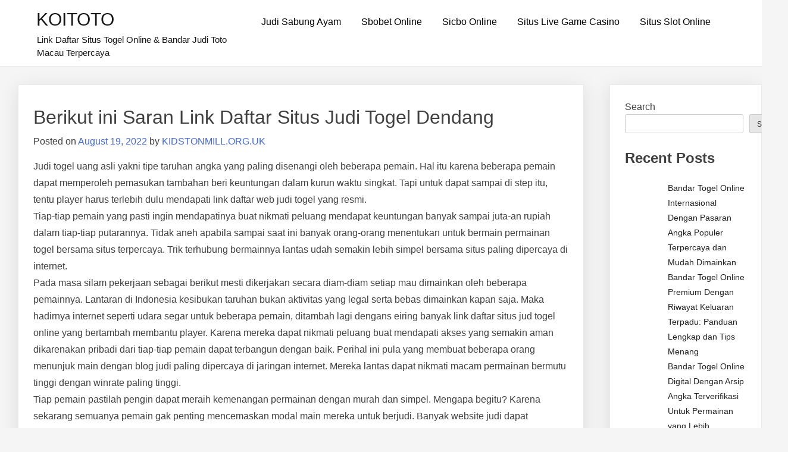

--- FILE ---
content_type: text/html; charset=UTF-8
request_url: https://kidstonmill.org.uk/berikut-ini-saran-link-daftar-situs-judi-togel-dendang/
body_size: 14198
content:
<!doctype html>
<html lang="en-US">
<head>
	<meta charset="UTF-8">
	<meta name="viewport" content="width=device-width, initial-scale=1">
	<link rel="profile" href="https://gmpg.org/xfn/11">

	<meta name='robots' content='index, follow, max-image-preview:large, max-snippet:-1, max-video-preview:-1' />

	<!-- This site is optimized with the Yoast SEO plugin v26.7 - https://yoast.com/wordpress/plugins/seo/ -->
	<title>KOITOTO - Berikut ini Saran Link Daftar Situs Judi Togel Dendang</title>
	<meta name="description" content="KOITOTO - Berikut ini Saran Link Daftar Situs Judi Togel Dendang" />
	<link rel="canonical" href="https://kidstonmill.org.uk/berikut-ini-saran-link-daftar-situs-judi-togel-dendang/" />
	<meta property="og:locale" content="en_US" />
	<meta property="og:type" content="article" />
	<meta property="og:title" content="KOITOTO - Berikut ini Saran Link Daftar Situs Judi Togel Dendang" />
	<meta property="og:description" content="KOITOTO - Berikut ini Saran Link Daftar Situs Judi Togel Dendang" />
	<meta property="og:url" content="https://kidstonmill.org.uk/berikut-ini-saran-link-daftar-situs-judi-togel-dendang/" />
	<meta property="og:site_name" content="KOITOTO" />
	<meta property="article:published_time" content="2022-08-19T01:18:23+00:00" />
	<meta name="author" content="KIDSTONMILL.ORG.UK" />
	<meta name="twitter:card" content="summary_large_image" />
	<meta name="twitter:label1" content="Written by" />
	<meta name="twitter:data1" content="KIDSTONMILL.ORG.UK" />
	<meta name="twitter:label2" content="Est. reading time" />
	<meta name="twitter:data2" content="5 minutes" />
	<script type="application/ld+json" class="yoast-schema-graph">{"@context":"https://schema.org","@graph":[{"@type":"Article","@id":"https://kidstonmill.org.uk/berikut-ini-saran-link-daftar-situs-judi-togel-dendang/#article","isPartOf":{"@id":"https://kidstonmill.org.uk/berikut-ini-saran-link-daftar-situs-judi-togel-dendang/"},"author":{"name":"KIDSTONMILL.ORG.UK","@id":"https://kidstonmill.org.uk/#/schema/person/7ffa0cf468996ff05833c7c8d31f1c21"},"headline":"Berikut ini Saran Link Daftar Situs Judi Togel Dendang","datePublished":"2022-08-19T01:18:23+00:00","mainEntityOfPage":{"@id":"https://kidstonmill.org.uk/berikut-ini-saran-link-daftar-situs-judi-togel-dendang/"},"wordCount":1086,"commentCount":0,"publisher":{"@id":"https://kidstonmill.org.uk/#organization"},"articleSection":["Situs Togel Online"],"inLanguage":"en-US"},{"@type":"WebPage","@id":"https://kidstonmill.org.uk/berikut-ini-saran-link-daftar-situs-judi-togel-dendang/","url":"https://kidstonmill.org.uk/berikut-ini-saran-link-daftar-situs-judi-togel-dendang/","name":"KOITOTO - Berikut ini Saran Link Daftar Situs Judi Togel Dendang","isPartOf":{"@id":"https://kidstonmill.org.uk/#website"},"datePublished":"2022-08-19T01:18:23+00:00","description":"KOITOTO - Berikut ini Saran Link Daftar Situs Judi Togel Dendang","breadcrumb":{"@id":"https://kidstonmill.org.uk/berikut-ini-saran-link-daftar-situs-judi-togel-dendang/#breadcrumb"},"inLanguage":"en-US","potentialAction":[{"@type":"ReadAction","target":["https://kidstonmill.org.uk/berikut-ini-saran-link-daftar-situs-judi-togel-dendang/"]}]},{"@type":"BreadcrumbList","@id":"https://kidstonmill.org.uk/berikut-ini-saran-link-daftar-situs-judi-togel-dendang/#breadcrumb","itemListElement":[{"@type":"ListItem","position":1,"name":"Home","item":"https://kidstonmill.org.uk/"},{"@type":"ListItem","position":2,"name":"Berikut ini Saran Link Daftar Situs Judi Togel Dendang"}]},{"@type":"WebSite","@id":"https://kidstonmill.org.uk/#website","url":"https://kidstonmill.org.uk/","name":"KOITOTO","description":"Link Daftar Situs Togel Online &amp; Bandar Judi Toto Macau Terpercaya","publisher":{"@id":"https://kidstonmill.org.uk/#organization"},"alternateName":"kidstonmill.org.uk","potentialAction":[{"@type":"SearchAction","target":{"@type":"EntryPoint","urlTemplate":"https://kidstonmill.org.uk/?s={search_term_string}"},"query-input":{"@type":"PropertyValueSpecification","valueRequired":true,"valueName":"search_term_string"}}],"inLanguage":"en-US"},{"@type":"Organization","@id":"https://kidstonmill.org.uk/#organization","name":"KOITOTO","url":"https://kidstonmill.org.uk/","logo":{"@type":"ImageObject","inLanguage":"en-US","@id":"https://kidstonmill.org.uk/#/schema/logo/image/","url":"https://kidstonmill.org.uk/wp-content/uploads/2025/05/linkbandartototogel_1746022682_949.jpg","contentUrl":"https://kidstonmill.org.uk/wp-content/uploads/2025/05/linkbandartototogel_1746022682_949.jpg","width":300,"height":300,"caption":"KOITOTO"},"image":{"@id":"https://kidstonmill.org.uk/#/schema/logo/image/"}},{"@type":"Person","@id":"https://kidstonmill.org.uk/#/schema/person/7ffa0cf468996ff05833c7c8d31f1c21","name":"KIDSTONMILL.ORG.UK","image":{"@type":"ImageObject","inLanguage":"en-US","@id":"https://kidstonmill.org.uk/#/schema/person/image/","url":"https://secure.gravatar.com/avatar/899d1c2f62aa19144541ac55f62a57cd0fd67656970fcd0530d038d11336f755?s=96&d=mm&r=g","contentUrl":"https://secure.gravatar.com/avatar/899d1c2f62aa19144541ac55f62a57cd0fd67656970fcd0530d038d11336f755?s=96&d=mm&r=g","caption":"KIDSTONMILL.ORG.UK"},"sameAs":["https://kidstonmill.org.uk"],"url":"https://kidstonmill.org.uk/author/kidstonmill-org-uk/"}]}</script>
	<!-- / Yoast SEO plugin. -->


<link rel="alternate" type="application/rss+xml" title="KOITOTO &raquo; Feed" href="https://kidstonmill.org.uk/feed/" />
<link rel="alternate" title="oEmbed (JSON)" type="application/json+oembed" href="https://kidstonmill.org.uk/wp-json/oembed/1.0/embed?url=https%3A%2F%2Fkidstonmill.org.uk%2Fberikut-ini-saran-link-daftar-situs-judi-togel-dendang%2F" />
<link rel="alternate" title="oEmbed (XML)" type="text/xml+oembed" href="https://kidstonmill.org.uk/wp-json/oembed/1.0/embed?url=https%3A%2F%2Fkidstonmill.org.uk%2Fberikut-ini-saran-link-daftar-situs-judi-togel-dendang%2F&#038;format=xml" />
<style id="popularfx-global-styles" type="text/css">
.site-header {background-color:#ffffff!important;}
.site-title a {color:#171717!important;}
.site-title a { font-size: 30 px; }
.site-description {color:#171717 !important;}
.site-description {font-size: 15px;}
.site-footer {background-color:#171717! important;}

</style><style id='wp-img-auto-sizes-contain-inline-css'>
img:is([sizes=auto i],[sizes^="auto," i]){contain-intrinsic-size:3000px 1500px}
/*# sourceURL=wp-img-auto-sizes-contain-inline-css */
</style>
<style id='wp-emoji-styles-inline-css'>

	img.wp-smiley, img.emoji {
		display: inline !important;
		border: none !important;
		box-shadow: none !important;
		height: 1em !important;
		width: 1em !important;
		margin: 0 0.07em !important;
		vertical-align: -0.1em !important;
		background: none !important;
		padding: 0 !important;
	}
/*# sourceURL=wp-emoji-styles-inline-css */
</style>
<style id='wp-block-library-inline-css'>
:root{--wp-block-synced-color:#7a00df;--wp-block-synced-color--rgb:122,0,223;--wp-bound-block-color:var(--wp-block-synced-color);--wp-editor-canvas-background:#ddd;--wp-admin-theme-color:#007cba;--wp-admin-theme-color--rgb:0,124,186;--wp-admin-theme-color-darker-10:#006ba1;--wp-admin-theme-color-darker-10--rgb:0,107,160.5;--wp-admin-theme-color-darker-20:#005a87;--wp-admin-theme-color-darker-20--rgb:0,90,135;--wp-admin-border-width-focus:2px}@media (min-resolution:192dpi){:root{--wp-admin-border-width-focus:1.5px}}.wp-element-button{cursor:pointer}:root .has-very-light-gray-background-color{background-color:#eee}:root .has-very-dark-gray-background-color{background-color:#313131}:root .has-very-light-gray-color{color:#eee}:root .has-very-dark-gray-color{color:#313131}:root .has-vivid-green-cyan-to-vivid-cyan-blue-gradient-background{background:linear-gradient(135deg,#00d084,#0693e3)}:root .has-purple-crush-gradient-background{background:linear-gradient(135deg,#34e2e4,#4721fb 50%,#ab1dfe)}:root .has-hazy-dawn-gradient-background{background:linear-gradient(135deg,#faaca8,#dad0ec)}:root .has-subdued-olive-gradient-background{background:linear-gradient(135deg,#fafae1,#67a671)}:root .has-atomic-cream-gradient-background{background:linear-gradient(135deg,#fdd79a,#004a59)}:root .has-nightshade-gradient-background{background:linear-gradient(135deg,#330968,#31cdcf)}:root .has-midnight-gradient-background{background:linear-gradient(135deg,#020381,#2874fc)}:root{--wp--preset--font-size--normal:16px;--wp--preset--font-size--huge:42px}.has-regular-font-size{font-size:1em}.has-larger-font-size{font-size:2.625em}.has-normal-font-size{font-size:var(--wp--preset--font-size--normal)}.has-huge-font-size{font-size:var(--wp--preset--font-size--huge)}.has-text-align-center{text-align:center}.has-text-align-left{text-align:left}.has-text-align-right{text-align:right}.has-fit-text{white-space:nowrap!important}#end-resizable-editor-section{display:none}.aligncenter{clear:both}.items-justified-left{justify-content:flex-start}.items-justified-center{justify-content:center}.items-justified-right{justify-content:flex-end}.items-justified-space-between{justify-content:space-between}.screen-reader-text{border:0;clip-path:inset(50%);height:1px;margin:-1px;overflow:hidden;padding:0;position:absolute;width:1px;word-wrap:normal!important}.screen-reader-text:focus{background-color:#ddd;clip-path:none;color:#444;display:block;font-size:1em;height:auto;left:5px;line-height:normal;padding:15px 23px 14px;text-decoration:none;top:5px;width:auto;z-index:100000}html :where(.has-border-color){border-style:solid}html :where([style*=border-top-color]){border-top-style:solid}html :where([style*=border-right-color]){border-right-style:solid}html :where([style*=border-bottom-color]){border-bottom-style:solid}html :where([style*=border-left-color]){border-left-style:solid}html :where([style*=border-width]){border-style:solid}html :where([style*=border-top-width]){border-top-style:solid}html :where([style*=border-right-width]){border-right-style:solid}html :where([style*=border-bottom-width]){border-bottom-style:solid}html :where([style*=border-left-width]){border-left-style:solid}html :where(img[class*=wp-image-]){height:auto;max-width:100%}:where(figure){margin:0 0 1em}html :where(.is-position-sticky){--wp-admin--admin-bar--position-offset:var(--wp-admin--admin-bar--height,0px)}@media screen and (max-width:600px){html :where(.is-position-sticky){--wp-admin--admin-bar--position-offset:0px}}

/*# sourceURL=wp-block-library-inline-css */
</style><style id='wp-block-archives-inline-css'>
.wp-block-archives{box-sizing:border-box}.wp-block-archives-dropdown label{display:block}
/*# sourceURL=https://kidstonmill.org.uk/wp-includes/blocks/archives/style.min.css */
</style>
<style id='wp-block-categories-inline-css'>
.wp-block-categories{box-sizing:border-box}.wp-block-categories.alignleft{margin-right:2em}.wp-block-categories.alignright{margin-left:2em}.wp-block-categories.wp-block-categories-dropdown.aligncenter{text-align:center}.wp-block-categories .wp-block-categories__label{display:block;width:100%}
/*# sourceURL=https://kidstonmill.org.uk/wp-includes/blocks/categories/style.min.css */
</style>
<style id='wp-block-heading-inline-css'>
h1:where(.wp-block-heading).has-background,h2:where(.wp-block-heading).has-background,h3:where(.wp-block-heading).has-background,h4:where(.wp-block-heading).has-background,h5:where(.wp-block-heading).has-background,h6:where(.wp-block-heading).has-background{padding:1.25em 2.375em}h1.has-text-align-left[style*=writing-mode]:where([style*=vertical-lr]),h1.has-text-align-right[style*=writing-mode]:where([style*=vertical-rl]),h2.has-text-align-left[style*=writing-mode]:where([style*=vertical-lr]),h2.has-text-align-right[style*=writing-mode]:where([style*=vertical-rl]),h3.has-text-align-left[style*=writing-mode]:where([style*=vertical-lr]),h3.has-text-align-right[style*=writing-mode]:where([style*=vertical-rl]),h4.has-text-align-left[style*=writing-mode]:where([style*=vertical-lr]),h4.has-text-align-right[style*=writing-mode]:where([style*=vertical-rl]),h5.has-text-align-left[style*=writing-mode]:where([style*=vertical-lr]),h5.has-text-align-right[style*=writing-mode]:where([style*=vertical-rl]),h6.has-text-align-left[style*=writing-mode]:where([style*=vertical-lr]),h6.has-text-align-right[style*=writing-mode]:where([style*=vertical-rl]){rotate:180deg}
/*# sourceURL=https://kidstonmill.org.uk/wp-includes/blocks/heading/style.min.css */
</style>
<style id='wp-block-latest-comments-inline-css'>
ol.wp-block-latest-comments{box-sizing:border-box;margin-left:0}:where(.wp-block-latest-comments:not([style*=line-height] .wp-block-latest-comments__comment)){line-height:1.1}:where(.wp-block-latest-comments:not([style*=line-height] .wp-block-latest-comments__comment-excerpt p)){line-height:1.8}.has-dates :where(.wp-block-latest-comments:not([style*=line-height])),.has-excerpts :where(.wp-block-latest-comments:not([style*=line-height])){line-height:1.5}.wp-block-latest-comments .wp-block-latest-comments{padding-left:0}.wp-block-latest-comments__comment{list-style:none;margin-bottom:1em}.has-avatars .wp-block-latest-comments__comment{list-style:none;min-height:2.25em}.has-avatars .wp-block-latest-comments__comment .wp-block-latest-comments__comment-excerpt,.has-avatars .wp-block-latest-comments__comment .wp-block-latest-comments__comment-meta{margin-left:3.25em}.wp-block-latest-comments__comment-excerpt p{font-size:.875em;margin:.36em 0 1.4em}.wp-block-latest-comments__comment-date{display:block;font-size:.75em}.wp-block-latest-comments .avatar,.wp-block-latest-comments__comment-avatar{border-radius:1.5em;display:block;float:left;height:2.5em;margin-right:.75em;width:2.5em}.wp-block-latest-comments[class*=-font-size] a,.wp-block-latest-comments[style*=font-size] a{font-size:inherit}
/*# sourceURL=https://kidstonmill.org.uk/wp-includes/blocks/latest-comments/style.min.css */
</style>
<style id='wp-block-latest-posts-inline-css'>
.wp-block-latest-posts{box-sizing:border-box}.wp-block-latest-posts.alignleft{margin-right:2em}.wp-block-latest-posts.alignright{margin-left:2em}.wp-block-latest-posts.wp-block-latest-posts__list{list-style:none}.wp-block-latest-posts.wp-block-latest-posts__list li{clear:both;overflow-wrap:break-word}.wp-block-latest-posts.is-grid{display:flex;flex-wrap:wrap}.wp-block-latest-posts.is-grid li{margin:0 1.25em 1.25em 0;width:100%}@media (min-width:600px){.wp-block-latest-posts.columns-2 li{width:calc(50% - .625em)}.wp-block-latest-posts.columns-2 li:nth-child(2n){margin-right:0}.wp-block-latest-posts.columns-3 li{width:calc(33.33333% - .83333em)}.wp-block-latest-posts.columns-3 li:nth-child(3n){margin-right:0}.wp-block-latest-posts.columns-4 li{width:calc(25% - .9375em)}.wp-block-latest-posts.columns-4 li:nth-child(4n){margin-right:0}.wp-block-latest-posts.columns-5 li{width:calc(20% - 1em)}.wp-block-latest-posts.columns-5 li:nth-child(5n){margin-right:0}.wp-block-latest-posts.columns-6 li{width:calc(16.66667% - 1.04167em)}.wp-block-latest-posts.columns-6 li:nth-child(6n){margin-right:0}}:root :where(.wp-block-latest-posts.is-grid){padding:0}:root :where(.wp-block-latest-posts.wp-block-latest-posts__list){padding-left:0}.wp-block-latest-posts__post-author,.wp-block-latest-posts__post-date{display:block;font-size:.8125em}.wp-block-latest-posts__post-excerpt,.wp-block-latest-posts__post-full-content{margin-bottom:1em;margin-top:.5em}.wp-block-latest-posts__featured-image a{display:inline-block}.wp-block-latest-posts__featured-image img{height:auto;max-width:100%;width:auto}.wp-block-latest-posts__featured-image.alignleft{float:left;margin-right:1em}.wp-block-latest-posts__featured-image.alignright{float:right;margin-left:1em}.wp-block-latest-posts__featured-image.aligncenter{margin-bottom:1em;text-align:center}
/*# sourceURL=https://kidstonmill.org.uk/wp-includes/blocks/latest-posts/style.min.css */
</style>
<style id='wp-block-search-inline-css'>
.wp-block-search__button{margin-left:10px;word-break:normal}.wp-block-search__button.has-icon{line-height:0}.wp-block-search__button svg{height:1.25em;min-height:24px;min-width:24px;width:1.25em;fill:currentColor;vertical-align:text-bottom}:where(.wp-block-search__button){border:1px solid #ccc;padding:6px 10px}.wp-block-search__inside-wrapper{display:flex;flex:auto;flex-wrap:nowrap;max-width:100%}.wp-block-search__label{width:100%}.wp-block-search.wp-block-search__button-only .wp-block-search__button{box-sizing:border-box;display:flex;flex-shrink:0;justify-content:center;margin-left:0;max-width:100%}.wp-block-search.wp-block-search__button-only .wp-block-search__inside-wrapper{min-width:0!important;transition-property:width}.wp-block-search.wp-block-search__button-only .wp-block-search__input{flex-basis:100%;transition-duration:.3s}.wp-block-search.wp-block-search__button-only.wp-block-search__searchfield-hidden,.wp-block-search.wp-block-search__button-only.wp-block-search__searchfield-hidden .wp-block-search__inside-wrapper{overflow:hidden}.wp-block-search.wp-block-search__button-only.wp-block-search__searchfield-hidden .wp-block-search__input{border-left-width:0!important;border-right-width:0!important;flex-basis:0;flex-grow:0;margin:0;min-width:0!important;padding-left:0!important;padding-right:0!important;width:0!important}:where(.wp-block-search__input){appearance:none;border:1px solid #949494;flex-grow:1;font-family:inherit;font-size:inherit;font-style:inherit;font-weight:inherit;letter-spacing:inherit;line-height:inherit;margin-left:0;margin-right:0;min-width:3rem;padding:8px;text-decoration:unset!important;text-transform:inherit}:where(.wp-block-search__button-inside .wp-block-search__inside-wrapper){background-color:#fff;border:1px solid #949494;box-sizing:border-box;padding:4px}:where(.wp-block-search__button-inside .wp-block-search__inside-wrapper) .wp-block-search__input{border:none;border-radius:0;padding:0 4px}:where(.wp-block-search__button-inside .wp-block-search__inside-wrapper) .wp-block-search__input:focus{outline:none}:where(.wp-block-search__button-inside .wp-block-search__inside-wrapper) :where(.wp-block-search__button){padding:4px 8px}.wp-block-search.aligncenter .wp-block-search__inside-wrapper{margin:auto}.wp-block[data-align=right] .wp-block-search.wp-block-search__button-only .wp-block-search__inside-wrapper{float:right}
/*# sourceURL=https://kidstonmill.org.uk/wp-includes/blocks/search/style.min.css */
</style>
<style id='wp-block-group-inline-css'>
.wp-block-group{box-sizing:border-box}:where(.wp-block-group.wp-block-group-is-layout-constrained){position:relative}
/*# sourceURL=https://kidstonmill.org.uk/wp-includes/blocks/group/style.min.css */
</style>
<style id='wp-block-paragraph-inline-css'>
.is-small-text{font-size:.875em}.is-regular-text{font-size:1em}.is-large-text{font-size:2.25em}.is-larger-text{font-size:3em}.has-drop-cap:not(:focus):first-letter{float:left;font-size:8.4em;font-style:normal;font-weight:100;line-height:.68;margin:.05em .1em 0 0;text-transform:uppercase}body.rtl .has-drop-cap:not(:focus):first-letter{float:none;margin-left:.1em}p.has-drop-cap.has-background{overflow:hidden}:root :where(p.has-background){padding:1.25em 2.375em}:where(p.has-text-color:not(.has-link-color)) a{color:inherit}p.has-text-align-left[style*="writing-mode:vertical-lr"],p.has-text-align-right[style*="writing-mode:vertical-rl"]{rotate:180deg}
/*# sourceURL=https://kidstonmill.org.uk/wp-includes/blocks/paragraph/style.min.css */
</style>
<style id='global-styles-inline-css'>
:root{--wp--preset--aspect-ratio--square: 1;--wp--preset--aspect-ratio--4-3: 4/3;--wp--preset--aspect-ratio--3-4: 3/4;--wp--preset--aspect-ratio--3-2: 3/2;--wp--preset--aspect-ratio--2-3: 2/3;--wp--preset--aspect-ratio--16-9: 16/9;--wp--preset--aspect-ratio--9-16: 9/16;--wp--preset--color--black: #000000;--wp--preset--color--cyan-bluish-gray: #abb8c3;--wp--preset--color--white: #ffffff;--wp--preset--color--pale-pink: #f78da7;--wp--preset--color--vivid-red: #cf2e2e;--wp--preset--color--luminous-vivid-orange: #ff6900;--wp--preset--color--luminous-vivid-amber: #fcb900;--wp--preset--color--light-green-cyan: #7bdcb5;--wp--preset--color--vivid-green-cyan: #00d084;--wp--preset--color--pale-cyan-blue: #8ed1fc;--wp--preset--color--vivid-cyan-blue: #0693e3;--wp--preset--color--vivid-purple: #9b51e0;--wp--preset--gradient--vivid-cyan-blue-to-vivid-purple: linear-gradient(135deg,rgb(6,147,227) 0%,rgb(155,81,224) 100%);--wp--preset--gradient--light-green-cyan-to-vivid-green-cyan: linear-gradient(135deg,rgb(122,220,180) 0%,rgb(0,208,130) 100%);--wp--preset--gradient--luminous-vivid-amber-to-luminous-vivid-orange: linear-gradient(135deg,rgb(252,185,0) 0%,rgb(255,105,0) 100%);--wp--preset--gradient--luminous-vivid-orange-to-vivid-red: linear-gradient(135deg,rgb(255,105,0) 0%,rgb(207,46,46) 100%);--wp--preset--gradient--very-light-gray-to-cyan-bluish-gray: linear-gradient(135deg,rgb(238,238,238) 0%,rgb(169,184,195) 100%);--wp--preset--gradient--cool-to-warm-spectrum: linear-gradient(135deg,rgb(74,234,220) 0%,rgb(151,120,209) 20%,rgb(207,42,186) 40%,rgb(238,44,130) 60%,rgb(251,105,98) 80%,rgb(254,248,76) 100%);--wp--preset--gradient--blush-light-purple: linear-gradient(135deg,rgb(255,206,236) 0%,rgb(152,150,240) 100%);--wp--preset--gradient--blush-bordeaux: linear-gradient(135deg,rgb(254,205,165) 0%,rgb(254,45,45) 50%,rgb(107,0,62) 100%);--wp--preset--gradient--luminous-dusk: linear-gradient(135deg,rgb(255,203,112) 0%,rgb(199,81,192) 50%,rgb(65,88,208) 100%);--wp--preset--gradient--pale-ocean: linear-gradient(135deg,rgb(255,245,203) 0%,rgb(182,227,212) 50%,rgb(51,167,181) 100%);--wp--preset--gradient--electric-grass: linear-gradient(135deg,rgb(202,248,128) 0%,rgb(113,206,126) 100%);--wp--preset--gradient--midnight: linear-gradient(135deg,rgb(2,3,129) 0%,rgb(40,116,252) 100%);--wp--preset--font-size--small: 13px;--wp--preset--font-size--medium: 20px;--wp--preset--font-size--large: 36px;--wp--preset--font-size--x-large: 42px;--wp--preset--spacing--20: 0.44rem;--wp--preset--spacing--30: 0.67rem;--wp--preset--spacing--40: 1rem;--wp--preset--spacing--50: 1.5rem;--wp--preset--spacing--60: 2.25rem;--wp--preset--spacing--70: 3.38rem;--wp--preset--spacing--80: 5.06rem;--wp--preset--shadow--natural: 6px 6px 9px rgba(0, 0, 0, 0.2);--wp--preset--shadow--deep: 12px 12px 50px rgba(0, 0, 0, 0.4);--wp--preset--shadow--sharp: 6px 6px 0px rgba(0, 0, 0, 0.2);--wp--preset--shadow--outlined: 6px 6px 0px -3px rgb(255, 255, 255), 6px 6px rgb(0, 0, 0);--wp--preset--shadow--crisp: 6px 6px 0px rgb(0, 0, 0);}:where(.is-layout-flex){gap: 0.5em;}:where(.is-layout-grid){gap: 0.5em;}body .is-layout-flex{display: flex;}.is-layout-flex{flex-wrap: wrap;align-items: center;}.is-layout-flex > :is(*, div){margin: 0;}body .is-layout-grid{display: grid;}.is-layout-grid > :is(*, div){margin: 0;}:where(.wp-block-columns.is-layout-flex){gap: 2em;}:where(.wp-block-columns.is-layout-grid){gap: 2em;}:where(.wp-block-post-template.is-layout-flex){gap: 1.25em;}:where(.wp-block-post-template.is-layout-grid){gap: 1.25em;}.has-black-color{color: var(--wp--preset--color--black) !important;}.has-cyan-bluish-gray-color{color: var(--wp--preset--color--cyan-bluish-gray) !important;}.has-white-color{color: var(--wp--preset--color--white) !important;}.has-pale-pink-color{color: var(--wp--preset--color--pale-pink) !important;}.has-vivid-red-color{color: var(--wp--preset--color--vivid-red) !important;}.has-luminous-vivid-orange-color{color: var(--wp--preset--color--luminous-vivid-orange) !important;}.has-luminous-vivid-amber-color{color: var(--wp--preset--color--luminous-vivid-amber) !important;}.has-light-green-cyan-color{color: var(--wp--preset--color--light-green-cyan) !important;}.has-vivid-green-cyan-color{color: var(--wp--preset--color--vivid-green-cyan) !important;}.has-pale-cyan-blue-color{color: var(--wp--preset--color--pale-cyan-blue) !important;}.has-vivid-cyan-blue-color{color: var(--wp--preset--color--vivid-cyan-blue) !important;}.has-vivid-purple-color{color: var(--wp--preset--color--vivid-purple) !important;}.has-black-background-color{background-color: var(--wp--preset--color--black) !important;}.has-cyan-bluish-gray-background-color{background-color: var(--wp--preset--color--cyan-bluish-gray) !important;}.has-white-background-color{background-color: var(--wp--preset--color--white) !important;}.has-pale-pink-background-color{background-color: var(--wp--preset--color--pale-pink) !important;}.has-vivid-red-background-color{background-color: var(--wp--preset--color--vivid-red) !important;}.has-luminous-vivid-orange-background-color{background-color: var(--wp--preset--color--luminous-vivid-orange) !important;}.has-luminous-vivid-amber-background-color{background-color: var(--wp--preset--color--luminous-vivid-amber) !important;}.has-light-green-cyan-background-color{background-color: var(--wp--preset--color--light-green-cyan) !important;}.has-vivid-green-cyan-background-color{background-color: var(--wp--preset--color--vivid-green-cyan) !important;}.has-pale-cyan-blue-background-color{background-color: var(--wp--preset--color--pale-cyan-blue) !important;}.has-vivid-cyan-blue-background-color{background-color: var(--wp--preset--color--vivid-cyan-blue) !important;}.has-vivid-purple-background-color{background-color: var(--wp--preset--color--vivid-purple) !important;}.has-black-border-color{border-color: var(--wp--preset--color--black) !important;}.has-cyan-bluish-gray-border-color{border-color: var(--wp--preset--color--cyan-bluish-gray) !important;}.has-white-border-color{border-color: var(--wp--preset--color--white) !important;}.has-pale-pink-border-color{border-color: var(--wp--preset--color--pale-pink) !important;}.has-vivid-red-border-color{border-color: var(--wp--preset--color--vivid-red) !important;}.has-luminous-vivid-orange-border-color{border-color: var(--wp--preset--color--luminous-vivid-orange) !important;}.has-luminous-vivid-amber-border-color{border-color: var(--wp--preset--color--luminous-vivid-amber) !important;}.has-light-green-cyan-border-color{border-color: var(--wp--preset--color--light-green-cyan) !important;}.has-vivid-green-cyan-border-color{border-color: var(--wp--preset--color--vivid-green-cyan) !important;}.has-pale-cyan-blue-border-color{border-color: var(--wp--preset--color--pale-cyan-blue) !important;}.has-vivid-cyan-blue-border-color{border-color: var(--wp--preset--color--vivid-cyan-blue) !important;}.has-vivid-purple-border-color{border-color: var(--wp--preset--color--vivid-purple) !important;}.has-vivid-cyan-blue-to-vivid-purple-gradient-background{background: var(--wp--preset--gradient--vivid-cyan-blue-to-vivid-purple) !important;}.has-light-green-cyan-to-vivid-green-cyan-gradient-background{background: var(--wp--preset--gradient--light-green-cyan-to-vivid-green-cyan) !important;}.has-luminous-vivid-amber-to-luminous-vivid-orange-gradient-background{background: var(--wp--preset--gradient--luminous-vivid-amber-to-luminous-vivid-orange) !important;}.has-luminous-vivid-orange-to-vivid-red-gradient-background{background: var(--wp--preset--gradient--luminous-vivid-orange-to-vivid-red) !important;}.has-very-light-gray-to-cyan-bluish-gray-gradient-background{background: var(--wp--preset--gradient--very-light-gray-to-cyan-bluish-gray) !important;}.has-cool-to-warm-spectrum-gradient-background{background: var(--wp--preset--gradient--cool-to-warm-spectrum) !important;}.has-blush-light-purple-gradient-background{background: var(--wp--preset--gradient--blush-light-purple) !important;}.has-blush-bordeaux-gradient-background{background: var(--wp--preset--gradient--blush-bordeaux) !important;}.has-luminous-dusk-gradient-background{background: var(--wp--preset--gradient--luminous-dusk) !important;}.has-pale-ocean-gradient-background{background: var(--wp--preset--gradient--pale-ocean) !important;}.has-electric-grass-gradient-background{background: var(--wp--preset--gradient--electric-grass) !important;}.has-midnight-gradient-background{background: var(--wp--preset--gradient--midnight) !important;}.has-small-font-size{font-size: var(--wp--preset--font-size--small) !important;}.has-medium-font-size{font-size: var(--wp--preset--font-size--medium) !important;}.has-large-font-size{font-size: var(--wp--preset--font-size--large) !important;}.has-x-large-font-size{font-size: var(--wp--preset--font-size--x-large) !important;}
/*# sourceURL=global-styles-inline-css */
</style>

<style id='classic-theme-styles-inline-css'>
/*! This file is auto-generated */
.wp-block-button__link{color:#fff;background-color:#32373c;border-radius:9999px;box-shadow:none;text-decoration:none;padding:calc(.667em + 2px) calc(1.333em + 2px);font-size:1.125em}.wp-block-file__button{background:#32373c;color:#fff;text-decoration:none}
/*# sourceURL=/wp-includes/css/classic-themes.min.css */
</style>
<link rel='stylesheet' id='dashicons-css' href='https://kidstonmill.org.uk/wp-includes/css/dashicons.min.css?ver=6.9' media='all' />
<link rel='stylesheet' id='admin-bar-css' href='https://kidstonmill.org.uk/wp-includes/css/admin-bar.min.css?ver=6.9' media='all' />
<style id='admin-bar-inline-css'>

    /* Hide CanvasJS credits for P404 charts specifically */
    #p404RedirectChart .canvasjs-chart-credit {
        display: none !important;
    }
    
    #p404RedirectChart canvas {
        border-radius: 6px;
    }

    .p404-redirect-adminbar-weekly-title {
        font-weight: bold;
        font-size: 14px;
        color: #fff;
        margin-bottom: 6px;
    }

    #wpadminbar #wp-admin-bar-p404_free_top_button .ab-icon:before {
        content: "\f103";
        color: #dc3545;
        top: 3px;
    }
    
    #wp-admin-bar-p404_free_top_button .ab-item {
        min-width: 80px !important;
        padding: 0px !important;
    }
    
    /* Ensure proper positioning and z-index for P404 dropdown */
    .p404-redirect-adminbar-dropdown-wrap { 
        min-width: 0; 
        padding: 0;
        position: static !important;
    }
    
    #wpadminbar #wp-admin-bar-p404_free_top_button_dropdown {
        position: static !important;
    }
    
    #wpadminbar #wp-admin-bar-p404_free_top_button_dropdown .ab-item {
        padding: 0 !important;
        margin: 0 !important;
    }
    
    .p404-redirect-dropdown-container {
        min-width: 340px;
        padding: 18px 18px 12px 18px;
        background: #23282d !important;
        color: #fff;
        border-radius: 12px;
        box-shadow: 0 8px 32px rgba(0,0,0,0.25);
        margin-top: 10px;
        position: relative !important;
        z-index: 999999 !important;
        display: block !important;
        border: 1px solid #444;
    }
    
    /* Ensure P404 dropdown appears on hover */
    #wpadminbar #wp-admin-bar-p404_free_top_button .p404-redirect-dropdown-container { 
        display: none !important;
    }
    
    #wpadminbar #wp-admin-bar-p404_free_top_button:hover .p404-redirect-dropdown-container { 
        display: block !important;
    }
    
    #wpadminbar #wp-admin-bar-p404_free_top_button:hover #wp-admin-bar-p404_free_top_button_dropdown .p404-redirect-dropdown-container {
        display: block !important;
    }
    
    .p404-redirect-card {
        background: #2c3338;
        border-radius: 8px;
        padding: 18px 18px 12px 18px;
        box-shadow: 0 2px 8px rgba(0,0,0,0.07);
        display: flex;
        flex-direction: column;
        align-items: flex-start;
        border: 1px solid #444;
    }
    
    .p404-redirect-btn {
        display: inline-block;
        background: #dc3545;
        color: #fff !important;
        font-weight: bold;
        padding: 5px 22px;
        border-radius: 8px;
        text-decoration: none;
        font-size: 17px;
        transition: background 0.2s, box-shadow 0.2s;
        margin-top: 8px;
        box-shadow: 0 2px 8px rgba(220,53,69,0.15);
        text-align: center;
        line-height: 1.6;
    }
    
    .p404-redirect-btn:hover {
        background: #c82333;
        color: #fff !important;
        box-shadow: 0 4px 16px rgba(220,53,69,0.25);
    }
    
    /* Prevent conflicts with other admin bar dropdowns */
    #wpadminbar .ab-top-menu > li:hover > .ab-item,
    #wpadminbar .ab-top-menu > li.hover > .ab-item {
        z-index: auto;
    }
    
    #wpadminbar #wp-admin-bar-p404_free_top_button:hover > .ab-item {
        z-index: 999998 !important;
    }
    
/*# sourceURL=admin-bar-inline-css */
</style>
<link rel='stylesheet' id='popularfx-style-css' href='https://kidstonmill.org.uk/wp-content/themes/popularfx/style.css?ver=1.2.7' media='all' />
<style id='popularfx-style-inline-css'>

aside {
width: 20%;
float: right;
}

main, .pagelayer-content{
width: 79% !important;
display: inline-block;
float: left;
}

/*# sourceURL=popularfx-style-inline-css */
</style>
<link rel='stylesheet' id='popularfx-sidebar-css' href='https://kidstonmill.org.uk/wp-content/themes/popularfx/sidebar.css?ver=1.2.7' media='all' />
<script src="https://kidstonmill.org.uk/wp-includes/js/jquery/jquery.min.js?ver=3.7.1" id="jquery-core-js"></script>
<script src="https://kidstonmill.org.uk/wp-includes/js/jquery/jquery-migrate.min.js?ver=3.4.1" id="jquery-migrate-js"></script>
<link rel="https://api.w.org/" href="https://kidstonmill.org.uk/wp-json/" /><link rel="alternate" title="JSON" type="application/json" href="https://kidstonmill.org.uk/wp-json/wp/v2/posts/245" /><link rel="EditURI" type="application/rsd+xml" title="RSD" href="https://kidstonmill.org.uk/xmlrpc.php?rsd" />
<meta name="generator" content="WordPress 6.9" />
<link rel='shortlink' href='https://kidstonmill.org.uk/?p=245' />
</head>

<body class="wp-singular post-template-default single single-post postid-245 single-format-standard wp-theme-popularfx popularfx-body">
<div id="page" class="site">
	<a class="skip-link screen-reader-text" href="#primary">Skip to content</a>

	<header id="masthead" class="site-header">
		<div class="site-branding">
							<p class="site-title"><a href="https://kidstonmill.org.uk/" rel="home">KOITOTO</a></p>
								<p class="site-description">Link Daftar Situs Togel Online &amp; Bandar Judi Toto Macau Terpercaya</p>
					</div><!-- .site-branding -->
		<button class="menu-toggle" aria-controls="primary-menu" aria-expanded="false"><span class="dashicons dashicons-menu-alt2"></span></button>
		<nav id="site-navigation" class="main-navigation hidden-mobile">
			
			<div class="menu-home-container"><ul id="primary-menu" class="menu"><li id="menu-item-2171" class="menu-item menu-item-type-taxonomy menu-item-object-category menu-item-2171"><a href="https://kidstonmill.org.uk/category/judi-sabung-ayam/">Judi Sabung Ayam</a></li>
<li id="menu-item-2172" class="menu-item menu-item-type-taxonomy menu-item-object-category menu-item-2172"><a href="https://kidstonmill.org.uk/category/sbobet-online/">Sbobet Online</a></li>
<li id="menu-item-2173" class="menu-item menu-item-type-taxonomy menu-item-object-category menu-item-2173"><a href="https://kidstonmill.org.uk/category/sicbo-online/">Sicbo Online</a></li>
<li id="menu-item-2174" class="menu-item menu-item-type-taxonomy menu-item-object-category menu-item-2174"><a href="https://kidstonmill.org.uk/category/situs-live-game-casino/">Situs Live Game Casino</a></li>
<li id="menu-item-2175" class="menu-item menu-item-type-taxonomy menu-item-object-category menu-item-2175"><a href="https://kidstonmill.org.uk/category/situs-slot-online/">Situs Slot Online</a></li>
</ul></div>		</nav><!-- #site-navigation -->
	</header><!-- #masthead -->

	<main id="primary" class="site-main">

		
<article class="article" id="post-245" class="post-245 post type-post status-publish format-standard hentry category-situs-togel-online">	
	<header class="entry-header">
		<h1 class="entry-title">Berikut ini Saran Link Daftar Situs Judi Togel Dendang</h1>			<div class="entry-meta">
				<span class="posted-on">Posted on <a href="https://kidstonmill.org.uk/berikut-ini-saran-link-daftar-situs-judi-togel-dendang/" rel="bookmark"><time class="entry-date published updated" datetime="2022-08-19T08:18:23+07:00">August 19, 2022</time></a></span><span class="byline"> by <span class="author vcard"><a class="url fn n" href="https://kidstonmill.org.uk/author/kidstonmill-org-uk/">KIDSTONMILL.ORG.UK</a></span></span>			</div><!-- .entry-meta -->
			</header><!-- .entry-header -->

	
	<div class="entry-content">
		<p>Judi togel uang asli yakni tipe taruhan angka yang paling disenangi oleh beberapa pemain. Hal itu karena beberapa pemain dapat memperoleh pemasukan tambahan beri keuntungan dalam kurun waktu singkat. Tapi untuk dapat sampai di step itu, tentu player harus terlebih dulu mendapati link daftar web judi togel yang resmi.<br />
Tiap-tiap pemain yang pasti ingin mendapatinya buat nikmati peluang mendapat keuntungan banyak sampai juta-an rupiah dalam tiap-tiap putarannya. Tidak aneh apabila sampai saat ini banyak orang-orang menentukan untuk bermain permainan togel bersama situs terpercaya. Trik terhubung bermainnya lantas udah semakin lebih simpel bersama situs paling dipercaya di internet.<br />
Pada masa silam pekerjaan sebagai berikut mesti dikerjakan secara diam-diam setiap mau dimainkan oleh beberapa pemainnya. Lantaran di Indonesia kesibukan taruhan bukan aktivitas yang legal serta bebas dimainkan kapan saja. Maka hadirnya internet seperti udara segar untuk beberapa pemain, ditambah lagi dengans eiring banyak link daftar situs jud togel online yang bertambah membantu player. Karena mereka dapat nikmati peluang buat mendapati akses yang semakin aman dikarenakan pribadi dari tiap-tiap pemain dapat terbangun dengan baik. Perihal ini pula yang membuat beberapa orang menunjuk main dengan blog judi paling dipercaya di jaringan internet. Mereka lantas dapat nikmati macam permainan bermutu tinggi dengan winrate paling tinggi.<br />
Tiap pemain pastilah pengin dapat meraih kemenangan permainan dengan  murah dan simpel. Mengapa begitu? Karena sekarang semuanya pemain gak penting mencemaskan modal main mereka untuk berjudi. Banyak website judi dapat dipercaya yang tawarkan minimum deposit paling murah. Ini pas untuk semuanya pemain dalam mengirit modal bermain mereka buat taruhan. Proses deposit tentu saja dapat dilaksanakan dimulai dari Rp 10.000,- saja oleh semuanya kalangan. Maka dari itu semuanya pemain dapat berasa lebih gampang untuk mainkan perjudian togel online uang asli dengan mudah. Juga proses taruhannya dapat dilaksanakan kapan pun tanpa terbatas  waktu dan area.<br />
Capai Kesempatan Menangnya Saat ini Pula<br />
Dengan permainkan <a href="https://kidstonmill.org.uk/">judi togel uang asli</a> banyak pemain tentu saja bakal diberi peluang buat memperoleh kemenangan dengan mudah. Namun keuntungan itu cuma dapat diberi oleh bandar togel dapat dipercaya di internet. Oleh karena itu perihal pertama-tama yang harus Anda kerjakan kalau pengin mendapati keluasaan akses dengan aman ialah memutuskan partner taruhan terpercaya. Di dunia judi Anda tentu dapat mendapati banyak biro judi tersebar dengan bebas di internet. Akan tetapi tidak seluruhnya dapat dipakai buat mengerjakan taruhan oleh beberapa pemain. Ditambah lagi beberapa pemain saat ini sudahlah banyak yang alami ketidakberhasilan saat bermain sehabis salah tentukan partner taruhan di internet.<br />
Mencapai kemenangan dalam suatu perjudian memanglah tidak sesederhana yang dibayangkan. Pasalnya banyak pemain harus tidak mudah menyerah serta main dengan sabar setiap lakukan taruhan. Sejumlah pemain yang luruh dari dunia permainan judi karena mereka gak dapat memeriksa emosinya waktu kalah dalam permainan. Karena itu Anda mesti dapat main dengan tenang supaya dapat mendapat peluang buat nikmati permainan secara leluasa. Hal ini pun aman menolong seluruhnya kelompok dalam mencapai kemenangan dengan mudah.<br />
Terkecuali itu dalam perjudian togel uang asli, lewat link daftar blog judi togel, beberapa pemain akan dikasihkan peluang buat nikmati bervariasi tipe taruhan dengan kualitas terbaik. di dalam masalah ini semuanya pemain harus dapat menyamakan kapabilitas mereka dengan type taruhan yang bisa dimainkan. Bila pengin menang, yakini Anda dapat mengatur modal main dengan bijak. Sertakan modal bermain sesuai kebutuhan biar tidak begitu boros di saat mengerjakan taruhan. Biar proses jalan permainannya berjalan dengan bagus beberapa pemain pastinya harus dapat mengatur modal dengan bagus biar mereka dapat main dalam jangka periode panjang.<br />
Mengetahui Macam Fungsi Bermain Judi Togel Online<br />
Toto atau sekarang seringkali dikatakan togel adalah permainan kira-kira angka yang sangat tenar semenjak lama. Sampai saat ini jumlah pengagumnya terus merasakan kenaikan secara berarti, dikarenakan semuanya orang pengin memainkan sewaktu punyai waktu luang. Permainan ini dahulu harus dijalankan bersama broker judi darat secara konservatif. Akan tetapi sejalan dengan perubahan technologi yang kian pesar, saat ini perjudian togel dapat dimainkan secara online. maka proses taruhannya lantas bisa dijalankan lebih efektif tak mesti lihat muka.<br />
Beberapa pemain tentulah hanya butuh tergabung dengan broker judi dapat dipercaya yang memberikan taruhan togel online bermutu tinggi. Perkembangan dunia judi memang demikian sangat cepat serta membikin banyak beberapa agen togel tersebar di internet secara bebas. Tapi yakinkan Anda memutuskan partner taruhan dengan cara tepat biar terlepas dari kejahatan yang kerap dijalankan oleh agen palsu. Biro judi togel bisa dipercaya pasti dapat buat perlindungan semuanya anggotanya serta memberinya akses yang aman untuk semua kalangan.<br />
Bermain dengan partner taruhan bisa dipercaya yang pasti akan membuat seluruh pemain dapat rasakan banyak fungsi saat mainkan judi togel online. Semuanya pemain pun cuman mau mencapai keuntungan yang besar waktu mereka memastikan untuk masuk ke dunia perjudian. Manalagi saat ini aksesnya juga telah lebih simpel dilaksanakan oleh semuanya kelompok tanpa ada terkecuali. Maka dari itu membuat semuanya orang dapat merasai kesan bermain judi togel online secara langsung. Anda bisa juga nikmati beragam keuntungan sebagai orang pejudi online bersama agen paling dipercaya<br />
Jenis Faedah Mainkan Judi Togel Online<br />
Bercakap bab kegunaan bermain judi togel online, beberapa pemain tentu dapat mendapati bermacam penawaran bagus yang amat menguntungkan. Perihal ini pastinya sama perihalnya dengan mainkan judi online lainnya. Manalagi kalau Anda bermain permainan sehabis masuk dengan blog judi paling dipercaya di internet. Adapun sejumlah faedah yang dapat Anda peroleh jika permainkan togel online merupakan sebagaimana berikut:<br />
&#8211; Hiburan yang membahagiakan<br />
Rasa jenuh pastilah bakal bikin semangat lenyap serta nafsu untuk jalani hari lantas berkurang. Oleh karena itu seluruhnya orang diperlukan fasilitas selingan supaya mereka tidak lagi terasa jenuh. Ada beberapa aktivitas yang dapat dikerjakan oleh semua kelompok biar memperoleh kesenangan terbaik. diantaranya dengan bermain judi togel online bersama agen terpercaya. Di permainan ini terdapat beberapa penawaran yang menarik dengan tipe taruhan yang bermacam-macam. Hingga bisa bikin semuanya orang terasa puas waktu mulai mainkannya.<br />
&#8211; Mampu memberi keuntungan yang banyak<br />
Judi togel online tentunya sanggup berikan keuntungan banyak untuk semua pemainnya. Soal ini dipicu hadiah menangnya bakal diberi berbentuk uang asli dengan nilai yang menjanjikan. Juga beberapa orang udah membuatnya menjadi satu diantara sumber pemroduksi tambahan dana untuk memperbanyak pendapatan mereka. Tidak tidak boleh banyak pemain professional jadikan permainan ini untuk sumber pembuat dana khusus mereka buat penuhi kepentingannya. Menarik khan?<br />
&#8211; Meningkatkan kapabilitas dalam taruhan<br />
Karena ketika bermain judi togel online seluruh orang harus punyai kekuatan memperkirakan secara bagus, jadi dapat ditegaskan jika perjudian ini punyai kegunaan yang bagus supaya Anda dapat mendapati potensi terhebat. makin kerap bermain, sudah pasti tingkat kebolehan bakal makin tambah banyak. Banyak pemain professional dapat sukses jadi pemenang bermainnya dikarenakan mereka selalu latihan dan merencanakan siasat setiap waktu bermain. Maka mereka dapat mempunyai kapabilitas yang bagus saat terhubung permainan.</p>
	</div><!-- .entry-content -->

	<footer class="entry-footer">
		<span class="cat-links">Posted in <a href="https://kidstonmill.org.uk/category/situs-togel-online/" rel="category tag">Situs Togel Online</a></span>	</footer><!-- .entry-footer -->
</article><!-- #post-245 -->

	<nav class="navigation post-navigation" aria-label="Posts">
		<h2 class="screen-reader-text">Post navigation</h2>
		<div class="nav-links"><div class="nav-previous"><a href="https://kidstonmill.org.uk/berikut-ini-rujukan-link-daftar-situs-judi-togel-maronge/" rel="prev"><span class="nav-subtitle">Previous:</span> <span class="nav-title">Berikut ini Rujukan Link Daftar Situs Judi Togel Maronge</span></a></div><div class="nav-next"><a href="https://kidstonmill.org.uk/berikut-ini-saran-link-daftar-situs-judi-togel-liang-anggang/" rel="next"><span class="nav-subtitle">Next:</span> <span class="nav-title">Berikut ini Saran Link Daftar Situs Judi Togel Liang Anggang</span></a></div></div>
	</nav>
	</main><!-- #main -->

<aside id="secondary" class="widget-area">
	<section id="block-2" class="widget widget_block widget_search"><form role="search" method="get" action="https://kidstonmill.org.uk/" class="wp-block-search__button-outside wp-block-search__text-button wp-block-search"    ><label class="wp-block-search__label" for="wp-block-search__input-1" >Search</label><div class="wp-block-search__inside-wrapper" ><input class="wp-block-search__input" id="wp-block-search__input-1" placeholder="" value="" type="search" name="s" required /><button aria-label="Search" class="wp-block-search__button wp-element-button" type="submit" >Search</button></div></form></section><section id="block-3" class="widget widget_block">
<div class="wp-block-group"><div class="wp-block-group__inner-container is-layout-flow wp-block-group-is-layout-flow">
<h2 class="wp-block-heading">Recent Posts</h2>


<ul class="wp-block-latest-posts__list wp-block-latest-posts"><li><a class="wp-block-latest-posts__post-title" href="https://kidstonmill.org.uk/bandar-togel-online-internasional-dengan-pasaran-angka-populer-terpercaya-dan-mudah-dimainkan/">Bandar Togel Online Internasional Dengan Pasaran Angka Populer Terpercaya dan Mudah Dimainkan</a></li>
<li><a class="wp-block-latest-posts__post-title" href="https://kidstonmill.org.uk/bandar-togel-online-premium-dengan-riwayat-keluaran-terpadu-panduan-lengkap-dan-tips-menang/">Bandar Togel Online Premium Dengan Riwayat Keluaran Terpadu: Panduan Lengkap dan Tips Menang</a></li>
<li><a class="wp-block-latest-posts__post-title" href="https://kidstonmill.org.uk/bandar-togel-online-digital-dengan-arsip-angka-terverifikasi-untuk-permainan-yang-lebih-terpercaya/">Bandar Togel Online Digital Dengan Arsip Angka Terverifikasi Untuk Permainan yang Lebih Terpercaya</a></li>
<li><a class="wp-block-latest-posts__post-title" href="https://kidstonmill.org.uk/judi-poker-online-terpercaya-dengan-data-meja-mobile-friendly-untuk-pengalaman-bermain-lebih-mudah/">Judi Poker Online Terpercaya Dengan Data Meja Mobile Friendly untuk Pengalaman Bermain Lebih Mudah</a></li>
<li><a class="wp-block-latest-posts__post-title" href="https://kidstonmill.org.uk/judi-poker-online-resmi-dengan-kalender-event-turnamen-lengkap-dan-terupdate/">Judi Poker Online Resmi Dengan Kalender Event Turnamen Lengkap dan Terupdate</a></li>
</ul></div></div>
</section><section id="block-4" class="widget widget_block">
<div class="wp-block-group"><div class="wp-block-group__inner-container is-layout-flow wp-block-group-is-layout-flow">
<h2 class="wp-block-heading">Recent Comments</h2>


<div class="no-comments wp-block-latest-comments">No comments to show.</div></div></div>
</section><section id="block-8" class="widget widget_block widget_text">
<p><a href="https://www.excelfreeblog.com/funcion-calculate-en-dax-argumento-expresion/">Situs Toto</a></p>
</section><section id="block-5" class="widget widget_block">
<div class="wp-block-group"><div class="wp-block-group__inner-container is-layout-flow wp-block-group-is-layout-flow">
<h2 class="wp-block-heading">Archives</h2>


<ul class="wp-block-archives-list wp-block-archives">	<li><a href='https://kidstonmill.org.uk/2026/01/'>January 2026</a></li>
	<li><a href='https://kidstonmill.org.uk/2025/12/'>December 2025</a></li>
	<li><a href='https://kidstonmill.org.uk/2025/11/'>November 2025</a></li>
	<li><a href='https://kidstonmill.org.uk/2025/10/'>October 2025</a></li>
	<li><a href='https://kidstonmill.org.uk/2025/09/'>September 2025</a></li>
	<li><a href='https://kidstonmill.org.uk/2025/08/'>August 2025</a></li>
	<li><a href='https://kidstonmill.org.uk/2025/07/'>July 2025</a></li>
	<li><a href='https://kidstonmill.org.uk/2025/06/'>June 2025</a></li>
	<li><a href='https://kidstonmill.org.uk/2025/05/'>May 2025</a></li>
	<li><a href='https://kidstonmill.org.uk/2025/04/'>April 2025</a></li>
	<li><a href='https://kidstonmill.org.uk/2025/03/'>March 2025</a></li>
	<li><a href='https://kidstonmill.org.uk/2025/02/'>February 2025</a></li>
	<li><a href='https://kidstonmill.org.uk/2025/01/'>January 2025</a></li>
	<li><a href='https://kidstonmill.org.uk/2024/12/'>December 2024</a></li>
	<li><a href='https://kidstonmill.org.uk/2024/11/'>November 2024</a></li>
	<li><a href='https://kidstonmill.org.uk/2024/10/'>October 2024</a></li>
	<li><a href='https://kidstonmill.org.uk/2024/09/'>September 2024</a></li>
	<li><a href='https://kidstonmill.org.uk/2024/08/'>August 2024</a></li>
	<li><a href='https://kidstonmill.org.uk/2024/07/'>July 2024</a></li>
	<li><a href='https://kidstonmill.org.uk/2024/06/'>June 2024</a></li>
	<li><a href='https://kidstonmill.org.uk/2024/05/'>May 2024</a></li>
	<li><a href='https://kidstonmill.org.uk/2024/04/'>April 2024</a></li>
	<li><a href='https://kidstonmill.org.uk/2024/03/'>March 2024</a></li>
	<li><a href='https://kidstonmill.org.uk/2024/02/'>February 2024</a></li>
	<li><a href='https://kidstonmill.org.uk/2024/01/'>January 2024</a></li>
	<li><a href='https://kidstonmill.org.uk/2023/12/'>December 2023</a></li>
	<li><a href='https://kidstonmill.org.uk/2023/11/'>November 2023</a></li>
	<li><a href='https://kidstonmill.org.uk/2023/10/'>October 2023</a></li>
	<li><a href='https://kidstonmill.org.uk/2023/09/'>September 2023</a></li>
	<li><a href='https://kidstonmill.org.uk/2022/08/'>August 2022</a></li>
</ul></div></div>
</section><section id="block-6" class="widget widget_block">
<div class="wp-block-group"><div class="wp-block-group__inner-container is-layout-flow wp-block-group-is-layout-flow">
<h2 class="wp-block-heading">Categories</h2>


<ul class="wp-block-categories-list wp-block-categories">	<li class="cat-item cat-item-16"><a href="https://kidstonmill.org.uk/category/bandar-togel/">Bandar Togel</a>
</li>
	<li class="cat-item cat-item-37"><a href="https://kidstonmill.org.uk/category/judi-poker-online/">Judi Poker Online</a>
</li>
	<li class="cat-item cat-item-36"><a href="https://kidstonmill.org.uk/category/judi-sabung-ayam/">Judi Sabung Ayam</a>
</li>
	<li class="cat-item cat-item-50"><a href="https://kidstonmill.org.uk/category/sbobet-online/">Sbobet Online</a>
</li>
	<li class="cat-item cat-item-39"><a href="https://kidstonmill.org.uk/category/sicbo-online/">Sicbo Online</a>
</li>
	<li class="cat-item cat-item-38"><a href="https://kidstonmill.org.uk/category/situs-live-game-casino/">Situs Live Game Casino</a>
</li>
	<li class="cat-item cat-item-35"><a href="https://kidstonmill.org.uk/category/situs-slot-online/">Situs Slot Online</a>
</li>
	<li class="cat-item cat-item-14"><a href="https://kidstonmill.org.uk/category/situs-togel-online/">Situs Togel Online</a>
</li>
</ul></div></div>
</section><section id="block-9" class="widget widget_block widget_text">
<p><a href="https://normateca.upnvirtual.edu.mx/">slot online</a></p>
</section></aside><!-- #secondary -->
	<footer id="colophon" class="site-footer">
		<div class="site-info">
						<a href="https://wordpress.org/">
				Proudly powered by WordPress			</a>
			<span class="sep"> | </span>
			<a href="https://popularfx.com">PopularFX Theme</a>					</div><!-- .site-info -->
	</footer><!-- #colophon -->
</div><!-- #page -->

<script type="speculationrules">
{"prefetch":[{"source":"document","where":{"and":[{"href_matches":"/*"},{"not":{"href_matches":["/wp-*.php","/wp-admin/*","/wp-content/uploads/*","/wp-content/*","/wp-content/plugins/*","/wp-content/themes/popularfx/*","/*\\?(.+)"]}},{"not":{"selector_matches":"a[rel~=\"nofollow\"]"}},{"not":{"selector_matches":".no-prefetch, .no-prefetch a"}}]},"eagerness":"conservative"}]}
</script>
<script src="https://kidstonmill.org.uk/wp-content/themes/popularfx/js/navigation.js?ver=1.2.7" id="popularfx-navigation-js"></script>
<script id="wp-emoji-settings" type="application/json">
{"baseUrl":"https://s.w.org/images/core/emoji/17.0.2/72x72/","ext":".png","svgUrl":"https://s.w.org/images/core/emoji/17.0.2/svg/","svgExt":".svg","source":{"concatemoji":"https://kidstonmill.org.uk/wp-includes/js/wp-emoji-release.min.js?ver=6.9"}}
</script>
<script type="module">
/*! This file is auto-generated */
const a=JSON.parse(document.getElementById("wp-emoji-settings").textContent),o=(window._wpemojiSettings=a,"wpEmojiSettingsSupports"),s=["flag","emoji"];function i(e){try{var t={supportTests:e,timestamp:(new Date).valueOf()};sessionStorage.setItem(o,JSON.stringify(t))}catch(e){}}function c(e,t,n){e.clearRect(0,0,e.canvas.width,e.canvas.height),e.fillText(t,0,0);t=new Uint32Array(e.getImageData(0,0,e.canvas.width,e.canvas.height).data);e.clearRect(0,0,e.canvas.width,e.canvas.height),e.fillText(n,0,0);const a=new Uint32Array(e.getImageData(0,0,e.canvas.width,e.canvas.height).data);return t.every((e,t)=>e===a[t])}function p(e,t){e.clearRect(0,0,e.canvas.width,e.canvas.height),e.fillText(t,0,0);var n=e.getImageData(16,16,1,1);for(let e=0;e<n.data.length;e++)if(0!==n.data[e])return!1;return!0}function u(e,t,n,a){switch(t){case"flag":return n(e,"\ud83c\udff3\ufe0f\u200d\u26a7\ufe0f","\ud83c\udff3\ufe0f\u200b\u26a7\ufe0f")?!1:!n(e,"\ud83c\udde8\ud83c\uddf6","\ud83c\udde8\u200b\ud83c\uddf6")&&!n(e,"\ud83c\udff4\udb40\udc67\udb40\udc62\udb40\udc65\udb40\udc6e\udb40\udc67\udb40\udc7f","\ud83c\udff4\u200b\udb40\udc67\u200b\udb40\udc62\u200b\udb40\udc65\u200b\udb40\udc6e\u200b\udb40\udc67\u200b\udb40\udc7f");case"emoji":return!a(e,"\ud83e\u1fac8")}return!1}function f(e,t,n,a){let r;const o=(r="undefined"!=typeof WorkerGlobalScope&&self instanceof WorkerGlobalScope?new OffscreenCanvas(300,150):document.createElement("canvas")).getContext("2d",{willReadFrequently:!0}),s=(o.textBaseline="top",o.font="600 32px Arial",{});return e.forEach(e=>{s[e]=t(o,e,n,a)}),s}function r(e){var t=document.createElement("script");t.src=e,t.defer=!0,document.head.appendChild(t)}a.supports={everything:!0,everythingExceptFlag:!0},new Promise(t=>{let n=function(){try{var e=JSON.parse(sessionStorage.getItem(o));if("object"==typeof e&&"number"==typeof e.timestamp&&(new Date).valueOf()<e.timestamp+604800&&"object"==typeof e.supportTests)return e.supportTests}catch(e){}return null}();if(!n){if("undefined"!=typeof Worker&&"undefined"!=typeof OffscreenCanvas&&"undefined"!=typeof URL&&URL.createObjectURL&&"undefined"!=typeof Blob)try{var e="postMessage("+f.toString()+"("+[JSON.stringify(s),u.toString(),c.toString(),p.toString()].join(",")+"));",a=new Blob([e],{type:"text/javascript"});const r=new Worker(URL.createObjectURL(a),{name:"wpTestEmojiSupports"});return void(r.onmessage=e=>{i(n=e.data),r.terminate(),t(n)})}catch(e){}i(n=f(s,u,c,p))}t(n)}).then(e=>{for(const n in e)a.supports[n]=e[n],a.supports.everything=a.supports.everything&&a.supports[n],"flag"!==n&&(a.supports.everythingExceptFlag=a.supports.everythingExceptFlag&&a.supports[n]);var t;a.supports.everythingExceptFlag=a.supports.everythingExceptFlag&&!a.supports.flag,a.supports.everything||((t=a.source||{}).concatemoji?r(t.concatemoji):t.wpemoji&&t.twemoji&&(r(t.twemoji),r(t.wpemoji)))});
//# sourceURL=https://kidstonmill.org.uk/wp-includes/js/wp-emoji-loader.min.js
</script>

<script defer src="https://static.cloudflareinsights.com/beacon.min.js/vcd15cbe7772f49c399c6a5babf22c1241717689176015" integrity="sha512-ZpsOmlRQV6y907TI0dKBHq9Md29nnaEIPlkf84rnaERnq6zvWvPUqr2ft8M1aS28oN72PdrCzSjY4U6VaAw1EQ==" data-cf-beacon='{"version":"2024.11.0","token":"a7fa7d02df84457f884fbedf3808bbfa","r":1,"server_timing":{"name":{"cfCacheStatus":true,"cfEdge":true,"cfExtPri":true,"cfL4":true,"cfOrigin":true,"cfSpeedBrain":true},"location_startswith":null}}' crossorigin="anonymous"></script>
</body>
</html>
